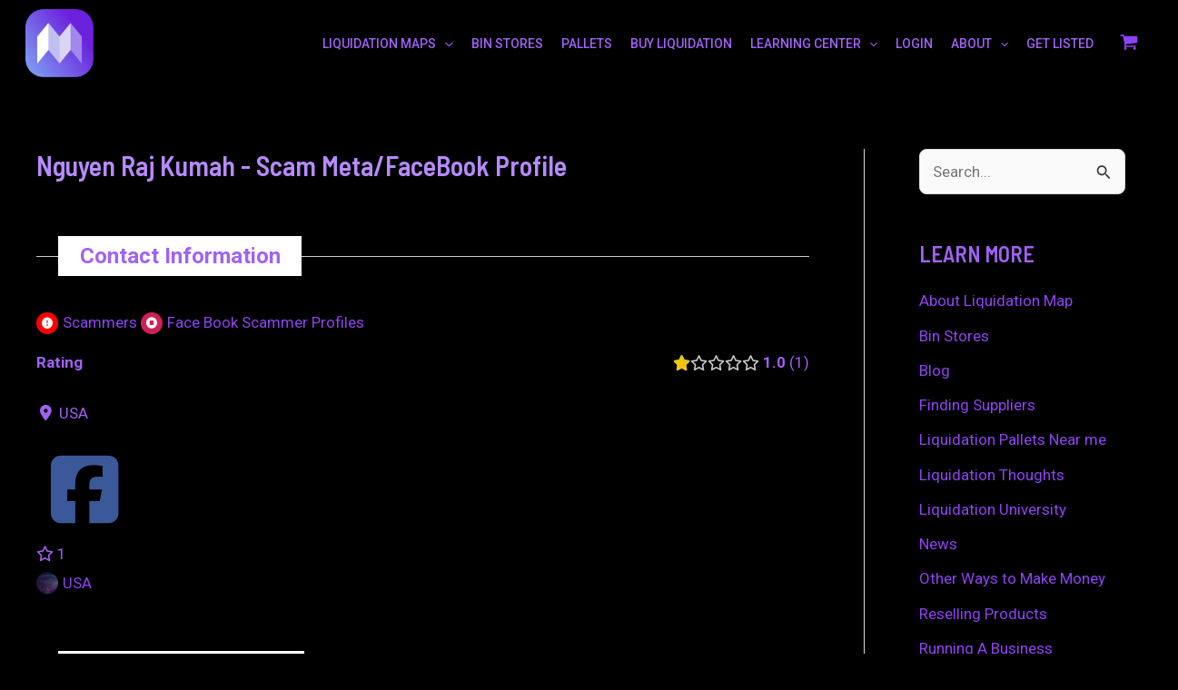

--- FILE ---
content_type: text/css
request_url: https://www.liquidationmap.com/wp-content/plugins/dokan-pro/modules/vendor-verification/assets/css/style.css?ver=20260123
body_size: 671
content:
.dokan-verify-links{
    padding-left: 20px;
}
.dokan-verify-links div{
    padding-bottom: 10px;
}
.dokan-verify-links img{
    width: 120px;
    height: 120px;
}
.dokan_verify_dc_button{
    display: inline-block;
}

.dokan_verify_dc_button button.dokan-btn.dokan-btn-block{
    width: auto;
    padding-left: 10px;
    padding-right: 10px;
}

.dokan-verify-connect-btn{
    margin-top: 15px;
}
.dokan-verify-info{
    padding-left: 20px;
}
.dokan_v_id .dokan-gravatar-img{
    width: 200px;
    height: 200px;
}

.dokan_v_id .radio {
    margin-top: 0px;
    margin-right: 65px;
}
.dokan_v_id .dokan-form-horizontal {
    text-align: left;
}
.clickable
{
    cursor: pointer;
}
.dokan-verify-photo-id{
    margin-top: 20px;
}
/*.dokan_v_submit_wrapper{
    width: 160px;
    margin-top: 50px;
}*/

input#dokan_v_id_submit {
  margin-top: 10px;
  width: 160px;
}
button.dokan-v-start-btn{
    margin-bottom: 20px;
}

#dokan-verify-address-form label{
    margin-top: 7px;
}

#dokan_v_address_submit, #dokan_v_phone_submit, #dokan_v_code_submit{
    margin-left: 23%;
}
input.dokan-v-cancel-btn{
    margin-top : 10px;
}
.dokan-verification-content input.dokan-btn{
    margin-right: 10px;
}

.dokan-address-fields label{
   font-weight: normal !important;
}

#dokan-seller-address-proof .dokan-vendor-proof-alert {
    color: #f05025;
    font-style: italic;
}

#dokan-seller-address-proof .vendor_img_container {
    display: inline-block;
    position: relative;
    margin-top: 15px;
}

#dokan-seller-address-proof .vendor_img_container:hover .dokan-close {
    cursor: pointer;
    transform: scale(1);
}

#dokan-seller-address-proof .vendor_img_container img {
    width: 80px;
    height: 80px !important;
    border-radius: 50%;
}

#dokan-seller-address-proof .vendor_img_container .dokan-close {
    top: 0;
    left: 0;
    width: 80px;
    color: #f00;
    height: 80px;
    opacity: 0.7;
    position: absolute;
    font-size: 70px;
    transform: scale(0);
    transition: .3s ease-in-out;
    background: #000;
    text-align: center;
    padding-top: 5px;
    border-radius: 50%;
    text-decoration: none !important;
}

#dokan-seller-address-proof .vendor_img_container .dokan-close:hover {
    color: #f00;
    opacity: .7;
}

#dokan-verification-list i{
    display: inline-block;
    vertical-align: middle;
    padding-right: 5px;
    font-size : 1.7em;
}

i.verification-icon {
    color: #4EA00E;
}

#dokan-verification-list .fa-facebook-square{
    color :#0064cd;
}

#dokan-verification-list .fa-twitter-square{
    color: #5EA9DD;
}

#dokan-verification-list .fa-linkedin-square{
    color : #1C87BD;
}

.fa-google-square:before{content:"\f1a0"}
#dokan-verification-list .fa-google-square{
    color : #DC4A38;
}

#dokan-verification-list ul.fa-ul {
    margin-left: 0;
    padding-left: 0;
}

#dokan-verification-list ul.fa-ul li {
    padding: 8px 0;
}

#dokan-verification-list ul.fa-ul li span {
    padding-left: 5px;
}

.dokan-va-row {
    clear: both;
    display: block;
    overflow: hidden;
}

.dokan-panel-body .document-box{
    margin-left: 20px;
}

.dokan-vendor-company-file-item{
    display: flex;
    justify-content:space-between;
    margin: 7px;
}

input[type="submit"].dokan-btn-theme, a.dokan-btn-theme, .dokan-btn-theme {
    min-height: 37px;
}
